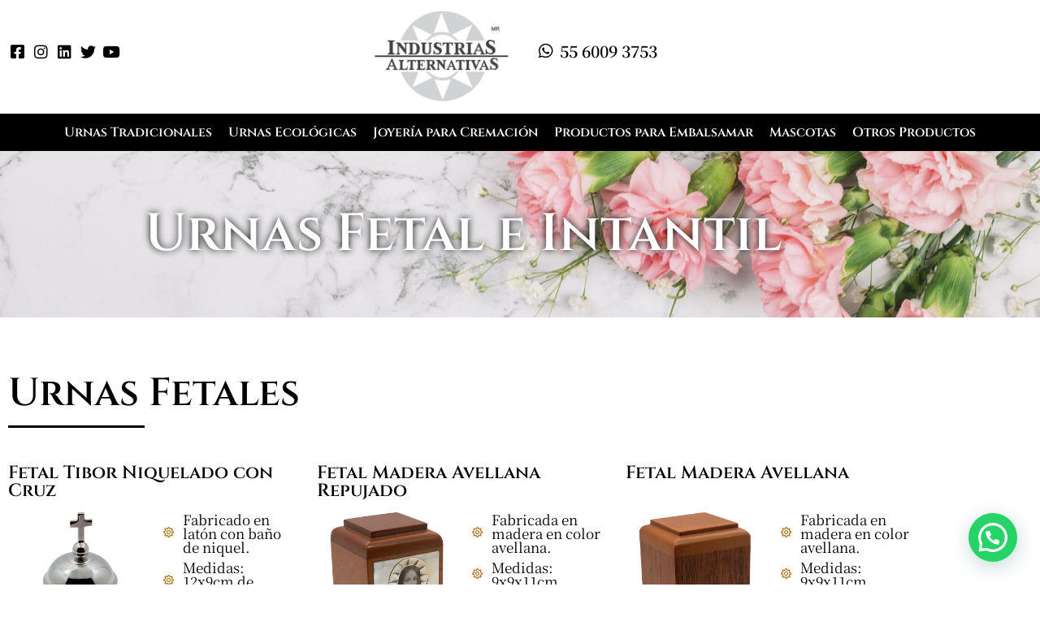

--- FILE ---
content_type: text/css
request_url: https://industriasalternativas.com/wp-content/uploads/elementor/css/post-635.css?ver=1768407214
body_size: 64641
content:
.elementor-635 .elementor-element.elementor-element-8c6fbbe:not(.elementor-motion-effects-element-type-background), .elementor-635 .elementor-element.elementor-element-8c6fbbe > .elementor-motion-effects-container > .elementor-motion-effects-layer{background-image:url("https://industriasalternativas.com/wp-content/uploads/2021/12/urnas-mármol-fondo-scaled.jpeg");background-position:center center;background-repeat:no-repeat;background-size:cover;}.elementor-635 .elementor-element.elementor-element-8c6fbbe > .elementor-background-overlay{background-color:#02010187;opacity:0.5;transition:background 0.3s, border-radius 0.3s, opacity 0.3s;}.elementor-635 .elementor-element.elementor-element-8c6fbbe{transition:background 0.3s, border 0.3s, border-radius 0.3s, box-shadow 0.3s;padding:60px 0px 60px 0px;}.elementor-widget-heading .elementor-heading-title{font-family:var( --e-global-typography-primary-font-family ), Sans-serif;font-weight:var( --e-global-typography-primary-font-weight );color:var( --e-global-color-primary );}.elementor-635 .elementor-element.elementor-element-0cfef3b{text-align:center;}.elementor-635 .elementor-element.elementor-element-0cfef3b .elementor-heading-title{font-family:"Cinzel", Sans-serif;font-size:65px;font-weight:600;text-shadow:0px 0px 10px #000000;color:#FFFFFF;}.elementor-635 .elementor-element.elementor-element-a6cc075{padding:60px 0px 0px 0px;}.elementor-635 .elementor-element.elementor-element-7965d4b .elementor-heading-title{font-family:"Cinzel", Sans-serif;font-weight:600;color:#000000;}.elementor-widget-divider{--divider-color:var( --e-global-color-secondary );}.elementor-widget-divider .elementor-divider__text{color:var( --e-global-color-secondary );font-family:var( --e-global-typography-secondary-font-family ), Sans-serif;font-weight:var( --e-global-typography-secondary-font-weight );}.elementor-widget-divider.elementor-view-stacked .elementor-icon{background-color:var( --e-global-color-secondary );}.elementor-widget-divider.elementor-view-framed .elementor-icon, .elementor-widget-divider.elementor-view-default .elementor-icon{color:var( --e-global-color-secondary );border-color:var( --e-global-color-secondary );}.elementor-widget-divider.elementor-view-framed .elementor-icon, .elementor-widget-divider.elementor-view-default .elementor-icon svg{fill:var( --e-global-color-secondary );}.elementor-635 .elementor-element.elementor-element-78645f1{--divider-border-style:solid;--divider-color:#000;--divider-border-width:2.6px;}.elementor-635 .elementor-element.elementor-element-78645f1 > .elementor-widget-container{margin:-20px 0px 0px 0px;padding:0px 0px 0px 0px;}.elementor-635 .elementor-element.elementor-element-78645f1 .elementor-divider-separator{width:15%;}.elementor-635 .elementor-element.elementor-element-78645f1 .elementor-divider{padding-block-start:15px;padding-block-end:15px;}.elementor-635 .elementor-element.elementor-element-a20a4b9{padding:10px 0px 0px 0px;}.elementor-635 .elementor-element.elementor-element-94b97d5{text-align:start;}.elementor-635 .elementor-element.elementor-element-94b97d5 .elementor-heading-title{font-family:"Cinzel", Sans-serif;font-size:22px;font-weight:600;color:#000000;}.elementor-635 .elementor-element.elementor-element-7cc6088{margin-top:-15px;margin-bottom:0px;}.elementor-widget-media-carousel .elementor-carousel-image-overlay{font-family:var( --e-global-typography-accent-font-family ), Sans-serif;font-weight:var( --e-global-typography-accent-font-weight );}.elementor-635 .elementor-element.elementor-element-2ebea17.elementor-skin-slideshow .elementor-main-swiper:not(.elementor-thumbnails-swiper){margin-bottom:0px;}.elementor-635 .elementor-element.elementor-element-2ebea17 > .elementor-widget-container{margin:0px 0px 0px -10px;}.elementor-635 .elementor-element.elementor-element-2ebea17 .elementor-main-swiper .swiper-slide{border-radius:0px;}.elementor-635 .elementor-element.elementor-element-2ebea17 .elementor-swiper-button{font-size:15px;color:#FFFFFFCC;}.elementor-635 .elementor-element.elementor-element-2ebea17 .elementor-swiper-button svg{fill:#FFFFFFCC;}.elementor-635 .elementor-element.elementor-element-2ebea17 .elementor-main-swiper:not(.elementor-thumbnails-swiper) .elementor-carousel-image{background-size:contain;}#elementor-lightbox-slideshow-2ebea17 .elementor-video-container{width:50%;}.elementor-widget-icon-list .elementor-icon-list-item:not(:last-child):after{border-color:var( --e-global-color-text );}.elementor-widget-icon-list .elementor-icon-list-icon i{color:var( --e-global-color-primary );}.elementor-widget-icon-list .elementor-icon-list-icon svg{fill:var( --e-global-color-primary );}.elementor-widget-icon-list .elementor-icon-list-item > .elementor-icon-list-text, .elementor-widget-icon-list .elementor-icon-list-item > a{font-family:var( --e-global-typography-text-font-family ), Sans-serif;font-weight:var( --e-global-typography-text-font-weight );}.elementor-widget-icon-list .elementor-icon-list-text{color:var( --e-global-color-secondary );}.elementor-635 .elementor-element.elementor-element-b6f4fc5 > .elementor-widget-container{margin:0px 0px 0px -10px;}.elementor-635 .elementor-element.elementor-element-b6f4fc5 .elementor-icon-list-items:not(.elementor-inline-items) .elementor-icon-list-item:not(:last-child){padding-block-end:calc(8px/2);}.elementor-635 .elementor-element.elementor-element-b6f4fc5 .elementor-icon-list-items:not(.elementor-inline-items) .elementor-icon-list-item:not(:first-child){margin-block-start:calc(8px/2);}.elementor-635 .elementor-element.elementor-element-b6f4fc5 .elementor-icon-list-items.elementor-inline-items .elementor-icon-list-item{margin-inline:calc(8px/2);}.elementor-635 .elementor-element.elementor-element-b6f4fc5 .elementor-icon-list-items.elementor-inline-items{margin-inline:calc(-8px/2);}.elementor-635 .elementor-element.elementor-element-b6f4fc5 .elementor-icon-list-items.elementor-inline-items .elementor-icon-list-item:after{inset-inline-end:calc(-8px/2);}.elementor-635 .elementor-element.elementor-element-b6f4fc5 .elementor-icon-list-icon i{color:#AE7B20;transition:color 0.3s;}.elementor-635 .elementor-element.elementor-element-b6f4fc5 .elementor-icon-list-icon svg{fill:#AE7B20;transition:fill 0.3s;}.elementor-635 .elementor-element.elementor-element-b6f4fc5{--e-icon-list-icon-size:14px;--e-icon-list-icon-align:right;--e-icon-list-icon-margin:0 0 0 calc(var(--e-icon-list-icon-size, 1em) * 0.25);--icon-vertical-offset:0px;}.elementor-635 .elementor-element.elementor-element-b6f4fc5 .elementor-icon-list-icon{padding-inline-end:5px;}.elementor-635 .elementor-element.elementor-element-b6f4fc5 .elementor-icon-list-item > .elementor-icon-list-text, .elementor-635 .elementor-element.elementor-element-b6f4fc5 .elementor-icon-list-item > a{font-family:"Noto Serif JP", Sans-serif;font-size:17px;font-weight:400;line-height:1em;}.elementor-635 .elementor-element.elementor-element-b6f4fc5 .elementor-icon-list-text{color:#000000;transition:color 0.3s;}.elementor-widget-button .elementor-button{background-color:var( --e-global-color-accent );font-family:var( --e-global-typography-accent-font-family ), Sans-serif;font-weight:var( --e-global-typography-accent-font-weight );}.elementor-635 .elementor-element.elementor-element-bf25077 .elementor-button{background-color:#AE7B20;font-family:"Cinzel", Sans-serif;font-weight:700;border-style:double;border-radius:2px 2px 2px 2px;padding:7px 7px 7px 7px;}.elementor-635 .elementor-element.elementor-element-bf25077 > .elementor-widget-container{margin:9px 0px 0px 0px;}.elementor-635 .elementor-element.elementor-element-b735a76{text-align:start;}.elementor-635 .elementor-element.elementor-element-b735a76 .elementor-heading-title{font-family:"Cinzel", Sans-serif;font-size:22px;font-weight:600;color:#000000;}.elementor-635 .elementor-element.elementor-element-01d4182{margin-top:-15px;margin-bottom:0px;}.elementor-635 .elementor-element.elementor-element-ca0eb59.elementor-skin-slideshow .elementor-main-swiper:not(.elementor-thumbnails-swiper){margin-bottom:0px;}.elementor-635 .elementor-element.elementor-element-ca0eb59 > .elementor-widget-container{margin:0px 0px 0px -10px;}.elementor-635 .elementor-element.elementor-element-ca0eb59 .elementor-main-swiper .swiper-slide{border-radius:0px;}.elementor-635 .elementor-element.elementor-element-ca0eb59 .elementor-swiper-button{font-size:15px;color:#FFFFFFCC;}.elementor-635 .elementor-element.elementor-element-ca0eb59 .elementor-swiper-button svg{fill:#FFFFFFCC;}.elementor-635 .elementor-element.elementor-element-ca0eb59 .elementor-main-swiper:not(.elementor-thumbnails-swiper) .elementor-carousel-image{background-size:contain;}#elementor-lightbox-slideshow-ca0eb59 .elementor-video-container{width:50%;}.elementor-635 .elementor-element.elementor-element-5de787f > .elementor-widget-container{margin:0px 0px 0px -10px;}.elementor-635 .elementor-element.elementor-element-5de787f .elementor-icon-list-items:not(.elementor-inline-items) .elementor-icon-list-item:not(:last-child){padding-block-end:calc(8px/2);}.elementor-635 .elementor-element.elementor-element-5de787f .elementor-icon-list-items:not(.elementor-inline-items) .elementor-icon-list-item:not(:first-child){margin-block-start:calc(8px/2);}.elementor-635 .elementor-element.elementor-element-5de787f .elementor-icon-list-items.elementor-inline-items .elementor-icon-list-item{margin-inline:calc(8px/2);}.elementor-635 .elementor-element.elementor-element-5de787f .elementor-icon-list-items.elementor-inline-items{margin-inline:calc(-8px/2);}.elementor-635 .elementor-element.elementor-element-5de787f .elementor-icon-list-items.elementor-inline-items .elementor-icon-list-item:after{inset-inline-end:calc(-8px/2);}.elementor-635 .elementor-element.elementor-element-5de787f .elementor-icon-list-icon i{color:#AE7B20;transition:color 0.3s;}.elementor-635 .elementor-element.elementor-element-5de787f .elementor-icon-list-icon svg{fill:#AE7B20;transition:fill 0.3s;}.elementor-635 .elementor-element.elementor-element-5de787f{--e-icon-list-icon-size:14px;--e-icon-list-icon-align:right;--e-icon-list-icon-margin:0 0 0 calc(var(--e-icon-list-icon-size, 1em) * 0.25);--icon-vertical-offset:0px;}.elementor-635 .elementor-element.elementor-element-5de787f .elementor-icon-list-icon{padding-inline-end:5px;}.elementor-635 .elementor-element.elementor-element-5de787f .elementor-icon-list-item > .elementor-icon-list-text, .elementor-635 .elementor-element.elementor-element-5de787f .elementor-icon-list-item > a{font-family:"Noto Serif JP", Sans-serif;font-size:17px;font-weight:400;line-height:1em;}.elementor-635 .elementor-element.elementor-element-5de787f .elementor-icon-list-text{color:#000000;transition:color 0.3s;}.elementor-635 .elementor-element.elementor-element-2cb48d5 .elementor-button{background-color:#AE7B20;font-family:"Cinzel", Sans-serif;font-weight:700;border-style:double;border-radius:2px 2px 2px 2px;padding:7px 7px 7px 7px;}.elementor-635 .elementor-element.elementor-element-2cb48d5 > .elementor-widget-container{margin:-8px 0px 0px 0px;}.elementor-635 .elementor-element.elementor-element-0e81bf5 > .elementor-element-populated{transition:background 0.3s, border 0.3s, border-radius 0.3s, box-shadow 0.3s;}.elementor-635 .elementor-element.elementor-element-0e81bf5 > .elementor-element-populated > .elementor-background-overlay{transition:background 0.3s, border-radius 0.3s, opacity 0.3s;}.elementor-635 .elementor-element.elementor-element-9728d65{text-align:start;}.elementor-635 .elementor-element.elementor-element-9728d65 .elementor-heading-title{font-family:"Cinzel", Sans-serif;font-size:22px;font-weight:600;color:#000000;}.elementor-635 .elementor-element.elementor-element-03b52d3{margin-top:-15px;margin-bottom:0px;}.elementor-635 .elementor-element.elementor-element-1e6a3f5.elementor-skin-slideshow .elementor-main-swiper:not(.elementor-thumbnails-swiper){margin-bottom:0px;}.elementor-635 .elementor-element.elementor-element-1e6a3f5 > .elementor-widget-container{margin:0px 0px 0px -10px;}.elementor-635 .elementor-element.elementor-element-1e6a3f5 .elementor-main-swiper .swiper-slide{border-radius:0px;}.elementor-635 .elementor-element.elementor-element-1e6a3f5 .elementor-swiper-button{font-size:15px;color:#FFFFFFCC;}.elementor-635 .elementor-element.elementor-element-1e6a3f5 .elementor-swiper-button svg{fill:#FFFFFFCC;}.elementor-635 .elementor-element.elementor-element-1e6a3f5 .elementor-main-swiper:not(.elementor-thumbnails-swiper) .elementor-carousel-image{background-size:contain;}#elementor-lightbox-slideshow-1e6a3f5 .elementor-video-container{width:50%;}.elementor-635 .elementor-element.elementor-element-6378097 > .elementor-widget-container{margin:0px 0px 0px -10px;}.elementor-635 .elementor-element.elementor-element-6378097 .elementor-icon-list-items:not(.elementor-inline-items) .elementor-icon-list-item:not(:last-child){padding-block-end:calc(8px/2);}.elementor-635 .elementor-element.elementor-element-6378097 .elementor-icon-list-items:not(.elementor-inline-items) .elementor-icon-list-item:not(:first-child){margin-block-start:calc(8px/2);}.elementor-635 .elementor-element.elementor-element-6378097 .elementor-icon-list-items.elementor-inline-items .elementor-icon-list-item{margin-inline:calc(8px/2);}.elementor-635 .elementor-element.elementor-element-6378097 .elementor-icon-list-items.elementor-inline-items{margin-inline:calc(-8px/2);}.elementor-635 .elementor-element.elementor-element-6378097 .elementor-icon-list-items.elementor-inline-items .elementor-icon-list-item:after{inset-inline-end:calc(-8px/2);}.elementor-635 .elementor-element.elementor-element-6378097 .elementor-icon-list-icon i{color:#AE7B20;transition:color 0.3s;}.elementor-635 .elementor-element.elementor-element-6378097 .elementor-icon-list-icon svg{fill:#AE7B20;transition:fill 0.3s;}.elementor-635 .elementor-element.elementor-element-6378097{--e-icon-list-icon-size:14px;--e-icon-list-icon-align:right;--e-icon-list-icon-margin:0 0 0 calc(var(--e-icon-list-icon-size, 1em) * 0.25);--icon-vertical-offset:0px;}.elementor-635 .elementor-element.elementor-element-6378097 .elementor-icon-list-icon{padding-inline-end:5px;}.elementor-635 .elementor-element.elementor-element-6378097 .elementor-icon-list-item > .elementor-icon-list-text, .elementor-635 .elementor-element.elementor-element-6378097 .elementor-icon-list-item > a{font-family:"Noto Serif JP", Sans-serif;font-size:17px;font-weight:400;line-height:1em;}.elementor-635 .elementor-element.elementor-element-6378097 .elementor-icon-list-text{color:#000000;transition:color 0.3s;}.elementor-635 .elementor-element.elementor-element-6665f38 .elementor-button{background-color:#AE7B20;font-family:"Cinzel", Sans-serif;font-weight:700;border-style:double;border-radius:2px 2px 2px 2px;padding:7px 7px 7px 7px;}.elementor-635 .elementor-element.elementor-element-6665f38 > .elementor-widget-container{margin:9px 0px 0px 0px;}.elementor-635 .elementor-element.elementor-element-0b64804{padding:015px 0px 10px 0px;}.elementor-635 .elementor-element.elementor-element-04238b7{text-align:start;}.elementor-635 .elementor-element.elementor-element-04238b7 .elementor-heading-title{font-family:"Cinzel", Sans-serif;font-size:22px;font-weight:600;color:#000000;}.elementor-635 .elementor-element.elementor-element-5dabd86{margin-top:-15px;margin-bottom:0px;}.elementor-635 .elementor-element.elementor-element-0cf1f4b.elementor-skin-slideshow .elementor-main-swiper:not(.elementor-thumbnails-swiper){margin-bottom:0px;}.elementor-635 .elementor-element.elementor-element-0cf1f4b > .elementor-widget-container{margin:0px 0px 0px -10px;}.elementor-635 .elementor-element.elementor-element-0cf1f4b .elementor-main-swiper .swiper-slide{border-radius:0px;}.elementor-635 .elementor-element.elementor-element-0cf1f4b .elementor-swiper-button{font-size:15px;color:#FFFFFFCC;}.elementor-635 .elementor-element.elementor-element-0cf1f4b .elementor-swiper-button svg{fill:#FFFFFFCC;}.elementor-635 .elementor-element.elementor-element-0cf1f4b .elementor-main-swiper:not(.elementor-thumbnails-swiper) .elementor-carousel-image{background-size:contain;}#elementor-lightbox-slideshow-0cf1f4b .elementor-video-container{width:50%;}.elementor-635 .elementor-element.elementor-element-aa091f6 > .elementor-widget-container{margin:0px 0px 0px -10px;}.elementor-635 .elementor-element.elementor-element-aa091f6 .elementor-icon-list-items:not(.elementor-inline-items) .elementor-icon-list-item:not(:last-child){padding-block-end:calc(8px/2);}.elementor-635 .elementor-element.elementor-element-aa091f6 .elementor-icon-list-items:not(.elementor-inline-items) .elementor-icon-list-item:not(:first-child){margin-block-start:calc(8px/2);}.elementor-635 .elementor-element.elementor-element-aa091f6 .elementor-icon-list-items.elementor-inline-items .elementor-icon-list-item{margin-inline:calc(8px/2);}.elementor-635 .elementor-element.elementor-element-aa091f6 .elementor-icon-list-items.elementor-inline-items{margin-inline:calc(-8px/2);}.elementor-635 .elementor-element.elementor-element-aa091f6 .elementor-icon-list-items.elementor-inline-items .elementor-icon-list-item:after{inset-inline-end:calc(-8px/2);}.elementor-635 .elementor-element.elementor-element-aa091f6 .elementor-icon-list-icon i{color:#AE7B20;transition:color 0.3s;}.elementor-635 .elementor-element.elementor-element-aa091f6 .elementor-icon-list-icon svg{fill:#AE7B20;transition:fill 0.3s;}.elementor-635 .elementor-element.elementor-element-aa091f6{--e-icon-list-icon-size:14px;--e-icon-list-icon-align:right;--e-icon-list-icon-margin:0 0 0 calc(var(--e-icon-list-icon-size, 1em) * 0.25);--icon-vertical-offset:0px;}.elementor-635 .elementor-element.elementor-element-aa091f6 .elementor-icon-list-icon{padding-inline-end:5px;}.elementor-635 .elementor-element.elementor-element-aa091f6 .elementor-icon-list-item > .elementor-icon-list-text, .elementor-635 .elementor-element.elementor-element-aa091f6 .elementor-icon-list-item > a{font-family:"Noto Serif JP", Sans-serif;font-size:17px;font-weight:400;line-height:1em;}.elementor-635 .elementor-element.elementor-element-aa091f6 .elementor-icon-list-text{color:#000000;transition:color 0.3s;}.elementor-635 .elementor-element.elementor-element-cd992b3 .elementor-button{background-color:#AE7B20;font-family:"Cinzel", Sans-serif;font-weight:700;border-style:double;border-radius:2px 2px 2px 2px;padding:7px 7px 7px 7px;}.elementor-635 .elementor-element.elementor-element-cd992b3 > .elementor-widget-container{margin:9px 0px 0px 0px;}.elementor-635 .elementor-element.elementor-element-217e5e3 > .elementor-element-populated{transition:background 0.3s, border 0.3s, border-radius 0.3s, box-shadow 0.3s;}.elementor-635 .elementor-element.elementor-element-217e5e3 > .elementor-element-populated > .elementor-background-overlay{transition:background 0.3s, border-radius 0.3s, opacity 0.3s;}.elementor-635 .elementor-element.elementor-element-c4dc0d1 > .elementor-element-populated{transition:background 0.3s, border 0.3s, border-radius 0.3s, box-shadow 0.3s;}.elementor-635 .elementor-element.elementor-element-c4dc0d1 > .elementor-element-populated > .elementor-background-overlay{transition:background 0.3s, border-radius 0.3s, opacity 0.3s;}.elementor-635 .elementor-element.elementor-element-a454b8d:not(.elementor-motion-effects-element-type-background), .elementor-635 .elementor-element.elementor-element-a454b8d > .elementor-motion-effects-container > .elementor-motion-effects-layer{background-color:#FFFBF4;}.elementor-635 .elementor-element.elementor-element-a454b8d{transition:background 0.3s, border 0.3s, border-radius 0.3s, box-shadow 0.3s;padding:50px 0px 0px 0px;}.elementor-635 .elementor-element.elementor-element-a454b8d > .elementor-background-overlay{transition:background 0.3s, border-radius 0.3s, opacity 0.3s;}.elementor-635 .elementor-element.elementor-element-83b7b75 .elementor-heading-title{font-family:"Cinzel", Sans-serif;font-weight:600;color:#000000;}.elementor-635 .elementor-element.elementor-element-0bf2700{--divider-border-style:solid;--divider-color:#000;--divider-border-width:2.6px;}.elementor-635 .elementor-element.elementor-element-0bf2700 > .elementor-widget-container{margin:-20px 0px 0px 0px;padding:0px 0px 0px 0px;}.elementor-635 .elementor-element.elementor-element-0bf2700 .elementor-divider-separator{width:15%;}.elementor-635 .elementor-element.elementor-element-0bf2700 .elementor-divider{padding-block-start:15px;padding-block-end:15px;}.elementor-635 .elementor-element.elementor-element-10b09ea:not(.elementor-motion-effects-element-type-background), .elementor-635 .elementor-element.elementor-element-10b09ea > .elementor-motion-effects-container > .elementor-motion-effects-layer{background-color:#FFFBF4;}.elementor-635 .elementor-element.elementor-element-10b09ea{transition:background 0.3s, border 0.3s, border-radius 0.3s, box-shadow 0.3s;padding:10px 0px 0px 0px;}.elementor-635 .elementor-element.elementor-element-10b09ea > .elementor-background-overlay{transition:background 0.3s, border-radius 0.3s, opacity 0.3s;}.elementor-635 .elementor-element.elementor-element-21d9c4f{text-align:start;}.elementor-635 .elementor-element.elementor-element-21d9c4f .elementor-heading-title{font-family:"Cinzel", Sans-serif;font-size:22px;font-weight:600;color:#000000;}.elementor-635 .elementor-element.elementor-element-856473d{margin-top:-15px;margin-bottom:0px;}.elementor-635 .elementor-element.elementor-element-a5338cf.elementor-skin-slideshow .elementor-main-swiper:not(.elementor-thumbnails-swiper){margin-bottom:0px;}.elementor-635 .elementor-element.elementor-element-a5338cf > .elementor-widget-container{margin:0px 0px 0px -10px;}.elementor-635 .elementor-element.elementor-element-a5338cf .elementor-main-swiper .swiper-slide{border-radius:0px;}.elementor-635 .elementor-element.elementor-element-a5338cf .elementor-swiper-button{font-size:15px;color:#FFFFFFCC;}.elementor-635 .elementor-element.elementor-element-a5338cf .elementor-swiper-button svg{fill:#FFFFFFCC;}.elementor-635 .elementor-element.elementor-element-a5338cf .elementor-main-swiper:not(.elementor-thumbnails-swiper) .elementor-carousel-image{background-size:contain;}#elementor-lightbox-slideshow-a5338cf .elementor-video-container{width:50%;}.elementor-635 .elementor-element.elementor-element-80a3aa6 > .elementor-widget-container{margin:0px 0px 0px -10px;}.elementor-635 .elementor-element.elementor-element-80a3aa6 .elementor-icon-list-items:not(.elementor-inline-items) .elementor-icon-list-item:not(:last-child){padding-block-end:calc(8px/2);}.elementor-635 .elementor-element.elementor-element-80a3aa6 .elementor-icon-list-items:not(.elementor-inline-items) .elementor-icon-list-item:not(:first-child){margin-block-start:calc(8px/2);}.elementor-635 .elementor-element.elementor-element-80a3aa6 .elementor-icon-list-items.elementor-inline-items .elementor-icon-list-item{margin-inline:calc(8px/2);}.elementor-635 .elementor-element.elementor-element-80a3aa6 .elementor-icon-list-items.elementor-inline-items{margin-inline:calc(-8px/2);}.elementor-635 .elementor-element.elementor-element-80a3aa6 .elementor-icon-list-items.elementor-inline-items .elementor-icon-list-item:after{inset-inline-end:calc(-8px/2);}.elementor-635 .elementor-element.elementor-element-80a3aa6 .elementor-icon-list-icon i{color:#AE7B20;transition:color 0.3s;}.elementor-635 .elementor-element.elementor-element-80a3aa6 .elementor-icon-list-icon svg{fill:#AE7B20;transition:fill 0.3s;}.elementor-635 .elementor-element.elementor-element-80a3aa6{--e-icon-list-icon-size:14px;--e-icon-list-icon-align:right;--e-icon-list-icon-margin:0 0 0 calc(var(--e-icon-list-icon-size, 1em) * 0.25);--icon-vertical-offset:0px;}.elementor-635 .elementor-element.elementor-element-80a3aa6 .elementor-icon-list-icon{padding-inline-end:5px;}.elementor-635 .elementor-element.elementor-element-80a3aa6 .elementor-icon-list-item > .elementor-icon-list-text, .elementor-635 .elementor-element.elementor-element-80a3aa6 .elementor-icon-list-item > a{font-family:"Noto Serif JP", Sans-serif;font-size:17px;font-weight:400;line-height:1em;}.elementor-635 .elementor-element.elementor-element-80a3aa6 .elementor-icon-list-text{color:#000000;transition:color 0.3s;}.elementor-635 .elementor-element.elementor-element-fce1f0d .elementor-button{background-color:#AE7B20;font-family:"Cinzel", Sans-serif;font-weight:700;border-style:double;border-radius:2px 2px 2px 2px;padding:7px 7px 7px 7px;}.elementor-635 .elementor-element.elementor-element-fce1f0d > .elementor-widget-container{margin:-8px 0px 0px 0px;}.elementor-635 .elementor-element.elementor-element-7a4a04e{text-align:start;}.elementor-635 .elementor-element.elementor-element-7a4a04e .elementor-heading-title{font-family:"Cinzel", Sans-serif;font-size:22px;font-weight:600;color:#000000;}.elementor-635 .elementor-element.elementor-element-abed624{margin-top:-15px;margin-bottom:0px;}.elementor-635 .elementor-element.elementor-element-adbdbd8.elementor-skin-slideshow .elementor-main-swiper:not(.elementor-thumbnails-swiper){margin-bottom:0px;}.elementor-635 .elementor-element.elementor-element-adbdbd8 > .elementor-widget-container{margin:0px 0px 0px -10px;}.elementor-635 .elementor-element.elementor-element-adbdbd8 .elementor-main-swiper .swiper-slide{border-radius:0px;}.elementor-635 .elementor-element.elementor-element-adbdbd8 .elementor-swiper-button{font-size:15px;color:#FFFFFFCC;}.elementor-635 .elementor-element.elementor-element-adbdbd8 .elementor-swiper-button svg{fill:#FFFFFFCC;}.elementor-635 .elementor-element.elementor-element-adbdbd8 .elementor-main-swiper:not(.elementor-thumbnails-swiper) .elementor-carousel-image{background-size:contain;}#elementor-lightbox-slideshow-adbdbd8 .elementor-video-container{width:50%;}.elementor-635 .elementor-element.elementor-element-9c54871 > .elementor-widget-container{margin:0px 0px 0px -10px;}.elementor-635 .elementor-element.elementor-element-9c54871 .elementor-icon-list-items:not(.elementor-inline-items) .elementor-icon-list-item:not(:last-child){padding-block-end:calc(8px/2);}.elementor-635 .elementor-element.elementor-element-9c54871 .elementor-icon-list-items:not(.elementor-inline-items) .elementor-icon-list-item:not(:first-child){margin-block-start:calc(8px/2);}.elementor-635 .elementor-element.elementor-element-9c54871 .elementor-icon-list-items.elementor-inline-items .elementor-icon-list-item{margin-inline:calc(8px/2);}.elementor-635 .elementor-element.elementor-element-9c54871 .elementor-icon-list-items.elementor-inline-items{margin-inline:calc(-8px/2);}.elementor-635 .elementor-element.elementor-element-9c54871 .elementor-icon-list-items.elementor-inline-items .elementor-icon-list-item:after{inset-inline-end:calc(-8px/2);}.elementor-635 .elementor-element.elementor-element-9c54871 .elementor-icon-list-icon i{color:#AE7B20;transition:color 0.3s;}.elementor-635 .elementor-element.elementor-element-9c54871 .elementor-icon-list-icon svg{fill:#AE7B20;transition:fill 0.3s;}.elementor-635 .elementor-element.elementor-element-9c54871{--e-icon-list-icon-size:14px;--e-icon-list-icon-align:right;--e-icon-list-icon-margin:0 0 0 calc(var(--e-icon-list-icon-size, 1em) * 0.25);--icon-vertical-offset:0px;}.elementor-635 .elementor-element.elementor-element-9c54871 .elementor-icon-list-icon{padding-inline-end:5px;}.elementor-635 .elementor-element.elementor-element-9c54871 .elementor-icon-list-item > .elementor-icon-list-text, .elementor-635 .elementor-element.elementor-element-9c54871 .elementor-icon-list-item > a{font-family:"Noto Serif JP", Sans-serif;font-size:17px;font-weight:400;line-height:1em;}.elementor-635 .elementor-element.elementor-element-9c54871 .elementor-icon-list-text{color:#000000;transition:color 0.3s;}.elementor-635 .elementor-element.elementor-element-6f23433 .elementor-button{background-color:#AE7B20;font-family:"Cinzel", Sans-serif;font-weight:700;border-style:double;border-radius:2px 2px 2px 2px;padding:7px 7px 7px 7px;}.elementor-635 .elementor-element.elementor-element-6f23433 > .elementor-widget-container{margin:-8px 0px 0px 0px;}.elementor-635 .elementor-element.elementor-element-a2cbfd6{text-align:start;}.elementor-635 .elementor-element.elementor-element-a2cbfd6 .elementor-heading-title{font-family:"Cinzel", Sans-serif;font-size:22px;font-weight:600;color:#000000;}.elementor-635 .elementor-element.elementor-element-1e0bb5d{margin-top:-15px;margin-bottom:0px;}.elementor-635 .elementor-element.elementor-element-2947c68.elementor-skin-slideshow .elementor-main-swiper:not(.elementor-thumbnails-swiper){margin-bottom:0px;}.elementor-635 .elementor-element.elementor-element-2947c68 > .elementor-widget-container{margin:0px 0px 0px -10px;}.elementor-635 .elementor-element.elementor-element-2947c68 .elementor-main-swiper .swiper-slide{border-radius:0px;}.elementor-635 .elementor-element.elementor-element-2947c68 .elementor-swiper-button{font-size:15px;color:#FFFFFFCC;}.elementor-635 .elementor-element.elementor-element-2947c68 .elementor-swiper-button svg{fill:#FFFFFFCC;}.elementor-635 .elementor-element.elementor-element-2947c68 .elementor-main-swiper:not(.elementor-thumbnails-swiper) .elementor-carousel-image{background-size:contain;}#elementor-lightbox-slideshow-2947c68 .elementor-video-container{width:50%;}.elementor-635 .elementor-element.elementor-element-b5634ff > .elementor-widget-container{margin:0px 0px 0px -10px;}.elementor-635 .elementor-element.elementor-element-b5634ff .elementor-icon-list-items:not(.elementor-inline-items) .elementor-icon-list-item:not(:last-child){padding-block-end:calc(8px/2);}.elementor-635 .elementor-element.elementor-element-b5634ff .elementor-icon-list-items:not(.elementor-inline-items) .elementor-icon-list-item:not(:first-child){margin-block-start:calc(8px/2);}.elementor-635 .elementor-element.elementor-element-b5634ff .elementor-icon-list-items.elementor-inline-items .elementor-icon-list-item{margin-inline:calc(8px/2);}.elementor-635 .elementor-element.elementor-element-b5634ff .elementor-icon-list-items.elementor-inline-items{margin-inline:calc(-8px/2);}.elementor-635 .elementor-element.elementor-element-b5634ff .elementor-icon-list-items.elementor-inline-items .elementor-icon-list-item:after{inset-inline-end:calc(-8px/2);}.elementor-635 .elementor-element.elementor-element-b5634ff .elementor-icon-list-icon i{color:#AE7B20;transition:color 0.3s;}.elementor-635 .elementor-element.elementor-element-b5634ff .elementor-icon-list-icon svg{fill:#AE7B20;transition:fill 0.3s;}.elementor-635 .elementor-element.elementor-element-b5634ff{--e-icon-list-icon-size:14px;--e-icon-list-icon-align:right;--e-icon-list-icon-margin:0 0 0 calc(var(--e-icon-list-icon-size, 1em) * 0.25);--icon-vertical-offset:0px;}.elementor-635 .elementor-element.elementor-element-b5634ff .elementor-icon-list-icon{padding-inline-end:5px;}.elementor-635 .elementor-element.elementor-element-b5634ff .elementor-icon-list-item > .elementor-icon-list-text, .elementor-635 .elementor-element.elementor-element-b5634ff .elementor-icon-list-item > a{font-family:"Noto Serif JP", Sans-serif;font-size:17px;font-weight:400;line-height:1em;}.elementor-635 .elementor-element.elementor-element-b5634ff .elementor-icon-list-text{color:#000000;transition:color 0.3s;}.elementor-635 .elementor-element.elementor-element-6ba8e57 .elementor-button{background-color:#AE7B20;font-family:"Cinzel", Sans-serif;font-weight:700;border-style:double;border-radius:2px 2px 2px 2px;padding:7px 7px 7px 7px;}.elementor-635 .elementor-element.elementor-element-6ba8e57 > .elementor-widget-container{margin:-8px 0px 0px 0px;}.elementor-635 .elementor-element.elementor-element-0ac4fe9:not(.elementor-motion-effects-element-type-background), .elementor-635 .elementor-element.elementor-element-0ac4fe9 > .elementor-motion-effects-container > .elementor-motion-effects-layer{background-color:#FFFFFF;}.elementor-635 .elementor-element.elementor-element-0ac4fe9{transition:background 0.3s, border 0.3s, border-radius 0.3s, box-shadow 0.3s;padding:015px 0px 0px 0px;}.elementor-635 .elementor-element.elementor-element-0ac4fe9 > .elementor-background-overlay{transition:background 0.3s, border-radius 0.3s, opacity 0.3s;}.elementor-635 .elementor-element.elementor-element-ae6e42c > .elementor-element-populated{transition:background 0.3s, border 0.3s, border-radius 0.3s, box-shadow 0.3s;}.elementor-635 .elementor-element.elementor-element-ae6e42c > .elementor-element-populated > .elementor-background-overlay{transition:background 0.3s, border-radius 0.3s, opacity 0.3s;}.elementor-635 .elementor-element.elementor-element-477a62e{text-align:start;}.elementor-635 .elementor-element.elementor-element-477a62e .elementor-heading-title{font-family:"Cinzel", Sans-serif;font-size:22px;font-weight:600;color:#000000;}.elementor-635 .elementor-element.elementor-element-2ea7ad8{margin-top:-15px;margin-bottom:0px;}.elementor-635 .elementor-element.elementor-element-1f06c04.elementor-skin-slideshow .elementor-main-swiper:not(.elementor-thumbnails-swiper){margin-bottom:0px;}.elementor-635 .elementor-element.elementor-element-1f06c04 > .elementor-widget-container{margin:0px 0px 0px -10px;}.elementor-635 .elementor-element.elementor-element-1f06c04 .elementor-main-swiper .swiper-slide{border-radius:0px;}.elementor-635 .elementor-element.elementor-element-1f06c04 .elementor-swiper-button{font-size:15px;color:#FFFFFFCC;}.elementor-635 .elementor-element.elementor-element-1f06c04 .elementor-swiper-button svg{fill:#FFFFFFCC;}.elementor-635 .elementor-element.elementor-element-1f06c04 .elementor-main-swiper:not(.elementor-thumbnails-swiper) .elementor-carousel-image{background-size:contain;}#elementor-lightbox-slideshow-1f06c04 .elementor-video-container{width:50%;}.elementor-635 .elementor-element.elementor-element-8a5e39f > .elementor-widget-container{margin:0px 0px 0px -10px;}.elementor-635 .elementor-element.elementor-element-8a5e39f .elementor-icon-list-items:not(.elementor-inline-items) .elementor-icon-list-item:not(:last-child){padding-block-end:calc(8px/2);}.elementor-635 .elementor-element.elementor-element-8a5e39f .elementor-icon-list-items:not(.elementor-inline-items) .elementor-icon-list-item:not(:first-child){margin-block-start:calc(8px/2);}.elementor-635 .elementor-element.elementor-element-8a5e39f .elementor-icon-list-items.elementor-inline-items .elementor-icon-list-item{margin-inline:calc(8px/2);}.elementor-635 .elementor-element.elementor-element-8a5e39f .elementor-icon-list-items.elementor-inline-items{margin-inline:calc(-8px/2);}.elementor-635 .elementor-element.elementor-element-8a5e39f .elementor-icon-list-items.elementor-inline-items .elementor-icon-list-item:after{inset-inline-end:calc(-8px/2);}.elementor-635 .elementor-element.elementor-element-8a5e39f .elementor-icon-list-icon i{color:#AE7B20;transition:color 0.3s;}.elementor-635 .elementor-element.elementor-element-8a5e39f .elementor-icon-list-icon svg{fill:#AE7B20;transition:fill 0.3s;}.elementor-635 .elementor-element.elementor-element-8a5e39f{--e-icon-list-icon-size:14px;--e-icon-list-icon-align:right;--e-icon-list-icon-margin:0 0 0 calc(var(--e-icon-list-icon-size, 1em) * 0.25);--icon-vertical-offset:0px;}.elementor-635 .elementor-element.elementor-element-8a5e39f .elementor-icon-list-icon{padding-inline-end:5px;}.elementor-635 .elementor-element.elementor-element-8a5e39f .elementor-icon-list-item > .elementor-icon-list-text, .elementor-635 .elementor-element.elementor-element-8a5e39f .elementor-icon-list-item > a{font-family:"Noto Serif JP", Sans-serif;font-size:17px;font-weight:400;line-height:1em;}.elementor-635 .elementor-element.elementor-element-8a5e39f .elementor-icon-list-text{color:#000000;transition:color 0.3s;}.elementor-635 .elementor-element.elementor-element-a0b23c8 .elementor-button{background-color:#AE7B20;font-family:"Cinzel", Sans-serif;font-weight:700;border-style:double;border-radius:2px 2px 2px 2px;padding:7px 7px 7px 7px;}.elementor-635 .elementor-element.elementor-element-a0b23c8 > .elementor-widget-container{margin:27px 0px 0px 0px;}.elementor-635 .elementor-element.elementor-element-f010576{text-align:start;}.elementor-635 .elementor-element.elementor-element-f010576 .elementor-heading-title{font-family:"Cinzel", Sans-serif;font-size:22px;font-weight:600;color:#000000;}.elementor-635 .elementor-element.elementor-element-db39757{margin-top:-15px;margin-bottom:0px;}.elementor-635 .elementor-element.elementor-element-845812f.elementor-skin-slideshow .elementor-main-swiper:not(.elementor-thumbnails-swiper){margin-bottom:0px;}.elementor-635 .elementor-element.elementor-element-845812f > .elementor-widget-container{margin:0px 0px 0px -10px;}.elementor-635 .elementor-element.elementor-element-845812f .elementor-main-swiper .swiper-slide{border-radius:0px;}.elementor-635 .elementor-element.elementor-element-845812f .elementor-swiper-button{font-size:15px;color:#FFFFFFCC;}.elementor-635 .elementor-element.elementor-element-845812f .elementor-swiper-button svg{fill:#FFFFFFCC;}.elementor-635 .elementor-element.elementor-element-845812f .elementor-main-swiper:not(.elementor-thumbnails-swiper) .elementor-carousel-image{background-size:contain;}#elementor-lightbox-slideshow-845812f .elementor-video-container{width:50%;}.elementor-635 .elementor-element.elementor-element-b696a1f > .elementor-widget-container{margin:0px 0px 0px -10px;}.elementor-635 .elementor-element.elementor-element-b696a1f .elementor-icon-list-items:not(.elementor-inline-items) .elementor-icon-list-item:not(:last-child){padding-block-end:calc(8px/2);}.elementor-635 .elementor-element.elementor-element-b696a1f .elementor-icon-list-items:not(.elementor-inline-items) .elementor-icon-list-item:not(:first-child){margin-block-start:calc(8px/2);}.elementor-635 .elementor-element.elementor-element-b696a1f .elementor-icon-list-items.elementor-inline-items .elementor-icon-list-item{margin-inline:calc(8px/2);}.elementor-635 .elementor-element.elementor-element-b696a1f .elementor-icon-list-items.elementor-inline-items{margin-inline:calc(-8px/2);}.elementor-635 .elementor-element.elementor-element-b696a1f .elementor-icon-list-items.elementor-inline-items .elementor-icon-list-item:after{inset-inline-end:calc(-8px/2);}.elementor-635 .elementor-element.elementor-element-b696a1f .elementor-icon-list-icon i{color:#AE7B20;transition:color 0.3s;}.elementor-635 .elementor-element.elementor-element-b696a1f .elementor-icon-list-icon svg{fill:#AE7B20;transition:fill 0.3s;}.elementor-635 .elementor-element.elementor-element-b696a1f{--e-icon-list-icon-size:14px;--e-icon-list-icon-align:right;--e-icon-list-icon-margin:0 0 0 calc(var(--e-icon-list-icon-size, 1em) * 0.25);--icon-vertical-offset:0px;}.elementor-635 .elementor-element.elementor-element-b696a1f .elementor-icon-list-icon{padding-inline-end:5px;}.elementor-635 .elementor-element.elementor-element-b696a1f .elementor-icon-list-item > .elementor-icon-list-text, .elementor-635 .elementor-element.elementor-element-b696a1f .elementor-icon-list-item > a{font-family:"Noto Serif JP", Sans-serif;font-size:17px;font-weight:400;line-height:1em;}.elementor-635 .elementor-element.elementor-element-b696a1f .elementor-icon-list-text{color:#000000;transition:color 0.3s;}.elementor-635 .elementor-element.elementor-element-2da41ea .elementor-button{background-color:#AE7B20;font-family:"Cinzel", Sans-serif;font-weight:700;border-style:double;border-radius:2px 2px 2px 2px;padding:7px 7px 7px 7px;}.elementor-635 .elementor-element.elementor-element-2da41ea > .elementor-widget-container{margin:27px 0px 0px 0px;}.elementor-635 .elementor-element.elementor-element-cbbae2e{text-align:start;}.elementor-635 .elementor-element.elementor-element-cbbae2e .elementor-heading-title{font-family:"Cinzel", Sans-serif;font-size:22px;font-weight:600;color:#000000;}.elementor-635 .elementor-element.elementor-element-f89f81c{margin-top:-15px;margin-bottom:0px;}.elementor-635 .elementor-element.elementor-element-5ba1968.elementor-skin-slideshow .elementor-main-swiper:not(.elementor-thumbnails-swiper){margin-bottom:0px;}.elementor-635 .elementor-element.elementor-element-5ba1968 > .elementor-widget-container{margin:0px 0px 0px -10px;}.elementor-635 .elementor-element.elementor-element-5ba1968 .elementor-main-swiper .swiper-slide{border-radius:0px;}.elementor-635 .elementor-element.elementor-element-5ba1968 .elementor-swiper-button{font-size:15px;color:#FFFFFFCC;}.elementor-635 .elementor-element.elementor-element-5ba1968 .elementor-swiper-button svg{fill:#FFFFFFCC;}.elementor-635 .elementor-element.elementor-element-5ba1968 .elementor-main-swiper:not(.elementor-thumbnails-swiper) .elementor-carousel-image{background-size:contain;}#elementor-lightbox-slideshow-5ba1968 .elementor-video-container{width:50%;}.elementor-635 .elementor-element.elementor-element-630ebc4 > .elementor-widget-container{margin:0px 0px 0px -10px;}.elementor-635 .elementor-element.elementor-element-630ebc4 .elementor-icon-list-items:not(.elementor-inline-items) .elementor-icon-list-item:not(:last-child){padding-block-end:calc(8px/2);}.elementor-635 .elementor-element.elementor-element-630ebc4 .elementor-icon-list-items:not(.elementor-inline-items) .elementor-icon-list-item:not(:first-child){margin-block-start:calc(8px/2);}.elementor-635 .elementor-element.elementor-element-630ebc4 .elementor-icon-list-items.elementor-inline-items .elementor-icon-list-item{margin-inline:calc(8px/2);}.elementor-635 .elementor-element.elementor-element-630ebc4 .elementor-icon-list-items.elementor-inline-items{margin-inline:calc(-8px/2);}.elementor-635 .elementor-element.elementor-element-630ebc4 .elementor-icon-list-items.elementor-inline-items .elementor-icon-list-item:after{inset-inline-end:calc(-8px/2);}.elementor-635 .elementor-element.elementor-element-630ebc4 .elementor-icon-list-icon i{color:#AE7B20;transition:color 0.3s;}.elementor-635 .elementor-element.elementor-element-630ebc4 .elementor-icon-list-icon svg{fill:#AE7B20;transition:fill 0.3s;}.elementor-635 .elementor-element.elementor-element-630ebc4{--e-icon-list-icon-size:14px;--e-icon-list-icon-align:right;--e-icon-list-icon-margin:0 0 0 calc(var(--e-icon-list-icon-size, 1em) * 0.25);--icon-vertical-offset:0px;}.elementor-635 .elementor-element.elementor-element-630ebc4 .elementor-icon-list-icon{padding-inline-end:5px;}.elementor-635 .elementor-element.elementor-element-630ebc4 .elementor-icon-list-item > .elementor-icon-list-text, .elementor-635 .elementor-element.elementor-element-630ebc4 .elementor-icon-list-item > a{font-family:"Noto Serif JP", Sans-serif;font-size:17px;font-weight:400;line-height:1em;}.elementor-635 .elementor-element.elementor-element-630ebc4 .elementor-icon-list-text{color:#000000;transition:color 0.3s;}.elementor-635 .elementor-element.elementor-element-f26a2f1 .elementor-button{background-color:#AE7B20;font-family:"Cinzel", Sans-serif;font-weight:700;border-style:double;border-radius:2px 2px 2px 2px;padding:7px 7px 7px 7px;}.elementor-635 .elementor-element.elementor-element-f26a2f1 > .elementor-widget-container{margin:-7px 0px 0px 0px;}.elementor-635 .elementor-element.elementor-element-6007a80:not(.elementor-motion-effects-element-type-background), .elementor-635 .elementor-element.elementor-element-6007a80 > .elementor-motion-effects-container > .elementor-motion-effects-layer{background-color:#FFFBF4;}.elementor-635 .elementor-element.elementor-element-6007a80{transition:background 0.3s, border 0.3s, border-radius 0.3s, box-shadow 0.3s;padding:015px 0px 60px 0px;}.elementor-635 .elementor-element.elementor-element-6007a80 > .elementor-background-overlay{transition:background 0.3s, border-radius 0.3s, opacity 0.3s;}.elementor-635 .elementor-element.elementor-element-56d2d0b{text-align:start;}.elementor-635 .elementor-element.elementor-element-56d2d0b .elementor-heading-title{font-family:"Cinzel", Sans-serif;font-size:22px;font-weight:600;color:#000000;}.elementor-635 .elementor-element.elementor-element-9337dec{margin-top:-15px;margin-bottom:0px;}.elementor-635 .elementor-element.elementor-element-503def4.elementor-skin-slideshow .elementor-main-swiper:not(.elementor-thumbnails-swiper){margin-bottom:0px;}.elementor-635 .elementor-element.elementor-element-503def4 > .elementor-widget-container{margin:0px 0px 0px -10px;}.elementor-635 .elementor-element.elementor-element-503def4 .elementor-main-swiper .swiper-slide{border-radius:0px;}.elementor-635 .elementor-element.elementor-element-503def4 .elementor-swiper-button{font-size:15px;color:#FFFFFFCC;}.elementor-635 .elementor-element.elementor-element-503def4 .elementor-swiper-button svg{fill:#FFFFFFCC;}.elementor-635 .elementor-element.elementor-element-503def4 .elementor-main-swiper:not(.elementor-thumbnails-swiper) .elementor-carousel-image{background-size:contain;}#elementor-lightbox-slideshow-503def4 .elementor-video-container{width:50%;}.elementor-635 .elementor-element.elementor-element-fe000f8 > .elementor-widget-container{margin:0px 0px 0px -10px;}.elementor-635 .elementor-element.elementor-element-fe000f8 .elementor-icon-list-items:not(.elementor-inline-items) .elementor-icon-list-item:not(:last-child){padding-block-end:calc(8px/2);}.elementor-635 .elementor-element.elementor-element-fe000f8 .elementor-icon-list-items:not(.elementor-inline-items) .elementor-icon-list-item:not(:first-child){margin-block-start:calc(8px/2);}.elementor-635 .elementor-element.elementor-element-fe000f8 .elementor-icon-list-items.elementor-inline-items .elementor-icon-list-item{margin-inline:calc(8px/2);}.elementor-635 .elementor-element.elementor-element-fe000f8 .elementor-icon-list-items.elementor-inline-items{margin-inline:calc(-8px/2);}.elementor-635 .elementor-element.elementor-element-fe000f8 .elementor-icon-list-items.elementor-inline-items .elementor-icon-list-item:after{inset-inline-end:calc(-8px/2);}.elementor-635 .elementor-element.elementor-element-fe000f8 .elementor-icon-list-icon i{color:#AE7B20;transition:color 0.3s;}.elementor-635 .elementor-element.elementor-element-fe000f8 .elementor-icon-list-icon svg{fill:#AE7B20;transition:fill 0.3s;}.elementor-635 .elementor-element.elementor-element-fe000f8{--e-icon-list-icon-size:14px;--e-icon-list-icon-align:right;--e-icon-list-icon-margin:0 0 0 calc(var(--e-icon-list-icon-size, 1em) * 0.25);--icon-vertical-offset:0px;}.elementor-635 .elementor-element.elementor-element-fe000f8 .elementor-icon-list-icon{padding-inline-end:5px;}.elementor-635 .elementor-element.elementor-element-fe000f8 .elementor-icon-list-item > .elementor-icon-list-text, .elementor-635 .elementor-element.elementor-element-fe000f8 .elementor-icon-list-item > a{font-family:"Noto Serif JP", Sans-serif;font-size:17px;font-weight:400;line-height:1em;}.elementor-635 .elementor-element.elementor-element-fe000f8 .elementor-icon-list-text{color:#000000;transition:color 0.3s;}.elementor-635 .elementor-element.elementor-element-85e8bc2 .elementor-button{background-color:#AE7B20;font-family:"Cinzel", Sans-serif;font-weight:700;border-style:double;border-radius:2px 2px 2px 2px;padding:7px 7px 7px 7px;}.elementor-635 .elementor-element.elementor-element-85e8bc2 > .elementor-widget-container{margin:-7px 0px 0px 0px;}.elementor-635 .elementor-element.elementor-element-ae0e2da{text-align:start;}.elementor-635 .elementor-element.elementor-element-ae0e2da .elementor-heading-title{font-family:"Cinzel", Sans-serif;font-size:22px;font-weight:600;color:#000000;}.elementor-635 .elementor-element.elementor-element-d5d492a{margin-top:-15px;margin-bottom:0px;}.elementor-635 .elementor-element.elementor-element-dca6d10.elementor-skin-slideshow .elementor-main-swiper:not(.elementor-thumbnails-swiper){margin-bottom:0px;}.elementor-635 .elementor-element.elementor-element-dca6d10 > .elementor-widget-container{margin:0px 0px 0px -10px;}.elementor-635 .elementor-element.elementor-element-dca6d10 .elementor-main-swiper .swiper-slide{border-radius:0px;}.elementor-635 .elementor-element.elementor-element-dca6d10 .elementor-swiper-button{font-size:15px;color:#FFFFFFCC;}.elementor-635 .elementor-element.elementor-element-dca6d10 .elementor-swiper-button svg{fill:#FFFFFFCC;}.elementor-635 .elementor-element.elementor-element-dca6d10 .elementor-main-swiper:not(.elementor-thumbnails-swiper) .elementor-carousel-image{background-size:contain;}#elementor-lightbox-slideshow-dca6d10 .elementor-video-container{width:50%;}.elementor-635 .elementor-element.elementor-element-4e9af42 > .elementor-widget-container{margin:0px 0px 0px -10px;}.elementor-635 .elementor-element.elementor-element-4e9af42 .elementor-icon-list-items:not(.elementor-inline-items) .elementor-icon-list-item:not(:last-child){padding-block-end:calc(8px/2);}.elementor-635 .elementor-element.elementor-element-4e9af42 .elementor-icon-list-items:not(.elementor-inline-items) .elementor-icon-list-item:not(:first-child){margin-block-start:calc(8px/2);}.elementor-635 .elementor-element.elementor-element-4e9af42 .elementor-icon-list-items.elementor-inline-items .elementor-icon-list-item{margin-inline:calc(8px/2);}.elementor-635 .elementor-element.elementor-element-4e9af42 .elementor-icon-list-items.elementor-inline-items{margin-inline:calc(-8px/2);}.elementor-635 .elementor-element.elementor-element-4e9af42 .elementor-icon-list-items.elementor-inline-items .elementor-icon-list-item:after{inset-inline-end:calc(-8px/2);}.elementor-635 .elementor-element.elementor-element-4e9af42 .elementor-icon-list-icon i{color:#AE7B20;transition:color 0.3s;}.elementor-635 .elementor-element.elementor-element-4e9af42 .elementor-icon-list-icon svg{fill:#AE7B20;transition:fill 0.3s;}.elementor-635 .elementor-element.elementor-element-4e9af42{--e-icon-list-icon-size:14px;--e-icon-list-icon-align:right;--e-icon-list-icon-margin:0 0 0 calc(var(--e-icon-list-icon-size, 1em) * 0.25);--icon-vertical-offset:0px;}.elementor-635 .elementor-element.elementor-element-4e9af42 .elementor-icon-list-icon{padding-inline-end:5px;}.elementor-635 .elementor-element.elementor-element-4e9af42 .elementor-icon-list-item > .elementor-icon-list-text, .elementor-635 .elementor-element.elementor-element-4e9af42 .elementor-icon-list-item > a{font-family:"Noto Serif JP", Sans-serif;font-size:17px;font-weight:400;line-height:1em;}.elementor-635 .elementor-element.elementor-element-4e9af42 .elementor-icon-list-text{color:#000000;transition:color 0.3s;}.elementor-635 .elementor-element.elementor-element-14cfb3b .elementor-button{background-color:#AE7B20;font-family:"Cinzel", Sans-serif;font-weight:700;border-style:double;border-radius:2px 2px 2px 2px;padding:7px 7px 7px 7px;}.elementor-635 .elementor-element.elementor-element-14cfb3b > .elementor-widget-container{margin:-7px 0px 0px 0px;}@media(max-width:1024px){.elementor-635 .elementor-element.elementor-element-2ebea17.elementor-skin-slideshow .elementor-main-swiper:not(.elementor-thumbnails-swiper){margin-bottom:10px;}.elementor-635 .elementor-element.elementor-element-ca0eb59.elementor-skin-slideshow .elementor-main-swiper:not(.elementor-thumbnails-swiper){margin-bottom:10px;}.elementor-635 .elementor-element.elementor-element-1e6a3f5.elementor-skin-slideshow .elementor-main-swiper:not(.elementor-thumbnails-swiper){margin-bottom:10px;}.elementor-635 .elementor-element.elementor-element-0cf1f4b.elementor-skin-slideshow .elementor-main-swiper:not(.elementor-thumbnails-swiper){margin-bottom:10px;}.elementor-635 .elementor-element.elementor-element-a5338cf.elementor-skin-slideshow .elementor-main-swiper:not(.elementor-thumbnails-swiper){margin-bottom:10px;}.elementor-635 .elementor-element.elementor-element-adbdbd8.elementor-skin-slideshow .elementor-main-swiper:not(.elementor-thumbnails-swiper){margin-bottom:10px;}.elementor-635 .elementor-element.elementor-element-2947c68.elementor-skin-slideshow .elementor-main-swiper:not(.elementor-thumbnails-swiper){margin-bottom:10px;}.elementor-635 .elementor-element.elementor-element-1f06c04.elementor-skin-slideshow .elementor-main-swiper:not(.elementor-thumbnails-swiper){margin-bottom:10px;}.elementor-635 .elementor-element.elementor-element-845812f.elementor-skin-slideshow .elementor-main-swiper:not(.elementor-thumbnails-swiper){margin-bottom:10px;}.elementor-635 .elementor-element.elementor-element-5ba1968.elementor-skin-slideshow .elementor-main-swiper:not(.elementor-thumbnails-swiper){margin-bottom:10px;}.elementor-635 .elementor-element.elementor-element-503def4.elementor-skin-slideshow .elementor-main-swiper:not(.elementor-thumbnails-swiper){margin-bottom:10px;}.elementor-635 .elementor-element.elementor-element-dca6d10.elementor-skin-slideshow .elementor-main-swiper:not(.elementor-thumbnails-swiper){margin-bottom:10px;}}@media(max-width:767px){.elementor-635 .elementor-element.elementor-element-0cfef3b .elementor-heading-title{font-size:46px;}.elementor-635 .elementor-element.elementor-element-a6cc075{padding:40px 0px 0px 0px;}.elementor-635 .elementor-element.elementor-element-7965d4b .elementor-heading-title{font-size:40px;}.elementor-635 .elementor-element.elementor-element-a20a4b9{padding:0px 0px 0px 0px;}.elementor-635 .elementor-element.elementor-element-94b97d5 .elementor-heading-title{font-size:25px;}.elementor-635 .elementor-element.elementor-element-7cc6088{padding:0px 0px 20px 0px;}.elementor-635 .elementor-element.elementor-element-2ebea17.elementor-skin-slideshow .elementor-main-swiper:not(.elementor-thumbnails-swiper){margin-bottom:10px;}.elementor-635 .elementor-element.elementor-element-b53f76e > .elementor-element-populated{margin:-5px 0px 0px 0px;--e-column-margin-right:0px;--e-column-margin-left:0px;}.elementor-635 .elementor-element.elementor-element-b6f4fc5{--e-icon-list-icon-size:18px;}.elementor-635 .elementor-element.elementor-element-b6f4fc5 .elementor-icon-list-item > .elementor-icon-list-text, .elementor-635 .elementor-element.elementor-element-b6f4fc5 .elementor-icon-list-item > a{font-size:18px;}.elementor-635 .elementor-element.elementor-element-bf25077 > .elementor-widget-container{margin:0px 0px 0px 0px;}.elementor-635 .elementor-element.elementor-element-bf25077 .elementor-button{font-size:18px;}.elementor-635 .elementor-element.elementor-element-b735a76 .elementor-heading-title{font-size:25px;}.elementor-635 .elementor-element.elementor-element-01d4182{padding:0px 0px 20px 0px;}.elementor-635 .elementor-element.elementor-element-ca0eb59.elementor-skin-slideshow .elementor-main-swiper:not(.elementor-thumbnails-swiper){margin-bottom:10px;}.elementor-635 .elementor-element.elementor-element-5de787f{--e-icon-list-icon-size:18px;}.elementor-635 .elementor-element.elementor-element-5de787f .elementor-icon-list-item > .elementor-icon-list-text, .elementor-635 .elementor-element.elementor-element-5de787f .elementor-icon-list-item > a{font-size:18px;}.elementor-635 .elementor-element.elementor-element-2cb48d5 .elementor-button{font-size:18px;}.elementor-635 .elementor-element.elementor-element-9728d65 .elementor-heading-title{font-size:25px;}.elementor-635 .elementor-element.elementor-element-1e6a3f5.elementor-skin-slideshow .elementor-main-swiper:not(.elementor-thumbnails-swiper){margin-bottom:10px;}.elementor-635 .elementor-element.elementor-element-6378097{--e-icon-list-icon-size:18px;}.elementor-635 .elementor-element.elementor-element-6378097 .elementor-icon-list-item > .elementor-icon-list-text, .elementor-635 .elementor-element.elementor-element-6378097 .elementor-icon-list-item > a{font-size:18px;}.elementor-635 .elementor-element.elementor-element-6665f38 > .elementor-widget-container{margin:0px 0px 0px 0px;}.elementor-635 .elementor-element.elementor-element-6665f38 .elementor-button{font-size:18px;}.elementor-635 .elementor-element.elementor-element-04238b7 .elementor-heading-title{font-size:25px;}.elementor-635 .elementor-element.elementor-element-0cf1f4b.elementor-skin-slideshow .elementor-main-swiper:not(.elementor-thumbnails-swiper){margin-bottom:10px;}.elementor-635 .elementor-element.elementor-element-aa091f6{--e-icon-list-icon-size:18px;}.elementor-635 .elementor-element.elementor-element-aa091f6 .elementor-icon-list-item > .elementor-icon-list-text, .elementor-635 .elementor-element.elementor-element-aa091f6 .elementor-icon-list-item > a{font-size:18px;}.elementor-635 .elementor-element.elementor-element-cd992b3 > .elementor-widget-container{margin:0px 0px 0px 0px;}.elementor-635 .elementor-element.elementor-element-cd992b3 .elementor-button{font-size:18px;}.elementor-635 .elementor-element.elementor-element-83b7b75 .elementor-heading-title{font-size:40px;}.elementor-635 .elementor-element.elementor-element-21d9c4f .elementor-heading-title{font-size:25px;}.elementor-635 .elementor-element.elementor-element-856473d{padding:0px 0px 20px 0px;}.elementor-635 .elementor-element.elementor-element-a5338cf.elementor-skin-slideshow .elementor-main-swiper:not(.elementor-thumbnails-swiper){margin-bottom:10px;}.elementor-635 .elementor-element.elementor-element-80a3aa6{--e-icon-list-icon-size:18px;}.elementor-635 .elementor-element.elementor-element-80a3aa6 .elementor-icon-list-item > .elementor-icon-list-text, .elementor-635 .elementor-element.elementor-element-80a3aa6 .elementor-icon-list-item > a{font-size:18px;}.elementor-635 .elementor-element.elementor-element-fce1f0d > .elementor-widget-container{margin:0px 0px 0px 0px;}.elementor-635 .elementor-element.elementor-element-fce1f0d .elementor-button{font-size:18px;}.elementor-635 .elementor-element.elementor-element-7a4a04e .elementor-heading-title{font-size:25px;}.elementor-635 .elementor-element.elementor-element-abed624{padding:0px 0px 20px 0px;}.elementor-635 .elementor-element.elementor-element-adbdbd8.elementor-skin-slideshow .elementor-main-swiper:not(.elementor-thumbnails-swiper){margin-bottom:10px;}.elementor-635 .elementor-element.elementor-element-9c54871{--e-icon-list-icon-size:18px;}.elementor-635 .elementor-element.elementor-element-9c54871 .elementor-icon-list-item > .elementor-icon-list-text, .elementor-635 .elementor-element.elementor-element-9c54871 .elementor-icon-list-item > a{font-size:18px;}.elementor-635 .elementor-element.elementor-element-6f23433 > .elementor-widget-container{margin:0px 0px 0px 0px;}.elementor-635 .elementor-element.elementor-element-6f23433 .elementor-button{font-size:18px;}.elementor-635 .elementor-element.elementor-element-a2cbfd6 .elementor-heading-title{font-size:25px;}.elementor-635 .elementor-element.elementor-element-1e0bb5d{padding:0px 0px 20px 0px;}.elementor-635 .elementor-element.elementor-element-2947c68.elementor-skin-slideshow .elementor-main-swiper:not(.elementor-thumbnails-swiper){margin-bottom:10px;}.elementor-635 .elementor-element.elementor-element-b5634ff{--e-icon-list-icon-size:18px;}.elementor-635 .elementor-element.elementor-element-b5634ff .elementor-icon-list-item > .elementor-icon-list-text, .elementor-635 .elementor-element.elementor-element-b5634ff .elementor-icon-list-item > a{font-size:18px;}.elementor-635 .elementor-element.elementor-element-6ba8e57 > .elementor-widget-container{margin:0px 0px 0px 0px;}.elementor-635 .elementor-element.elementor-element-6ba8e57 .elementor-button{font-size:18px;}.elementor-635 .elementor-element.elementor-element-477a62e .elementor-heading-title{font-size:25px;}.elementor-635 .elementor-element.elementor-element-2ea7ad8{padding:0px 0px 20px 0px;}.elementor-635 .elementor-element.elementor-element-1f06c04.elementor-skin-slideshow .elementor-main-swiper:not(.elementor-thumbnails-swiper){margin-bottom:10px;}.elementor-635 .elementor-element.elementor-element-8a5e39f{--e-icon-list-icon-size:18px;}.elementor-635 .elementor-element.elementor-element-8a5e39f .elementor-icon-list-item > .elementor-icon-list-text, .elementor-635 .elementor-element.elementor-element-8a5e39f .elementor-icon-list-item > a{font-size:18px;}.elementor-635 .elementor-element.elementor-element-a0b23c8 > .elementor-widget-container{margin:0px 0px 0px 0px;}.elementor-635 .elementor-element.elementor-element-a0b23c8 .elementor-button{font-size:18px;}.elementor-635 .elementor-element.elementor-element-f010576 .elementor-heading-title{font-size:25px;}.elementor-635 .elementor-element.elementor-element-db39757{padding:0px 0px 20px 0px;}.elementor-635 .elementor-element.elementor-element-845812f.elementor-skin-slideshow .elementor-main-swiper:not(.elementor-thumbnails-swiper){margin-bottom:10px;}.elementor-635 .elementor-element.elementor-element-b696a1f{--e-icon-list-icon-size:18px;}.elementor-635 .elementor-element.elementor-element-b696a1f .elementor-icon-list-item > .elementor-icon-list-text, .elementor-635 .elementor-element.elementor-element-b696a1f .elementor-icon-list-item > a{font-size:18px;}.elementor-635 .elementor-element.elementor-element-2da41ea > .elementor-widget-container{margin:0px 0px 0px 0px;}.elementor-635 .elementor-element.elementor-element-2da41ea .elementor-button{font-size:18px;}.elementor-635 .elementor-element.elementor-element-cbbae2e .elementor-heading-title{font-size:25px;}.elementor-635 .elementor-element.elementor-element-5ba1968.elementor-skin-slideshow .elementor-main-swiper:not(.elementor-thumbnails-swiper){margin-bottom:10px;}.elementor-635 .elementor-element.elementor-element-630ebc4{--e-icon-list-icon-size:18px;}.elementor-635 .elementor-element.elementor-element-630ebc4 .elementor-icon-list-item > .elementor-icon-list-text, .elementor-635 .elementor-element.elementor-element-630ebc4 .elementor-icon-list-item > a{font-size:18px;}.elementor-635 .elementor-element.elementor-element-f26a2f1 > .elementor-widget-container{margin:0px 0px 0px 0px;}.elementor-635 .elementor-element.elementor-element-f26a2f1 .elementor-button{font-size:18px;}.elementor-635 .elementor-element.elementor-element-56d2d0b .elementor-heading-title{font-size:25px;}.elementor-635 .elementor-element.elementor-element-503def4.elementor-skin-slideshow .elementor-main-swiper:not(.elementor-thumbnails-swiper){margin-bottom:10px;}.elementor-635 .elementor-element.elementor-element-fe000f8{--e-icon-list-icon-size:18px;}.elementor-635 .elementor-element.elementor-element-fe000f8 .elementor-icon-list-item > .elementor-icon-list-text, .elementor-635 .elementor-element.elementor-element-fe000f8 .elementor-icon-list-item > a{font-size:18px;}.elementor-635 .elementor-element.elementor-element-85e8bc2 > .elementor-widget-container{margin:0px 0px 0px 0px;}.elementor-635 .elementor-element.elementor-element-85e8bc2 .elementor-button{font-size:18px;}.elementor-635 .elementor-element.elementor-element-ae0e2da .elementor-heading-title{font-size:25px;}.elementor-635 .elementor-element.elementor-element-dca6d10.elementor-skin-slideshow .elementor-main-swiper:not(.elementor-thumbnails-swiper){margin-bottom:10px;}.elementor-635 .elementor-element.elementor-element-4e9af42{--e-icon-list-icon-size:18px;}.elementor-635 .elementor-element.elementor-element-4e9af42 .elementor-icon-list-item > .elementor-icon-list-text, .elementor-635 .elementor-element.elementor-element-4e9af42 .elementor-icon-list-item > a{font-size:18px;}.elementor-635 .elementor-element.elementor-element-14cfb3b > .elementor-widget-container{margin:0px 0px 0px 0px;}.elementor-635 .elementor-element.elementor-element-14cfb3b .elementor-button{font-size:18px;}}@media(min-width:768px){.elementor-635 .elementor-element.elementor-element-eeb45c0{width:52.123%;}.elementor-635 .elementor-element.elementor-element-b53f76e{width:47.728%;}.elementor-635 .elementor-element.elementor-element-2cfcde0{width:52.123%;}.elementor-635 .elementor-element.elementor-element-e2bfeb9{width:47.728%;}.elementor-635 .elementor-element.elementor-element-b7fd7a4{width:52.123%;}.elementor-635 .elementor-element.elementor-element-c7c918d{width:47.728%;}.elementor-635 .elementor-element.elementor-element-5bfb8bf{width:48.171%;}.elementor-635 .elementor-element.elementor-element-17fe6dd{width:51.68%;}.elementor-635 .elementor-element.elementor-element-c7ee662{width:48.318%;}.elementor-635 .elementor-element.elementor-element-6b04da8{width:51.68%;}.elementor-635 .elementor-element.elementor-element-73913d9{width:48.318%;}.elementor-635 .elementor-element.elementor-element-63b3207{width:51.68%;}.elementor-635 .elementor-element.elementor-element-142ffaf{width:48.171%;}.elementor-635 .elementor-element.elementor-element-6b36a4c{width:51.68%;}.elementor-635 .elementor-element.elementor-element-26f8a1d{width:48.171%;}.elementor-635 .elementor-element.elementor-element-cae0eed{width:51.68%;}.elementor-635 .elementor-element.elementor-element-e59a49a{width:48.318%;}.elementor-635 .elementor-element.elementor-element-1e6c9b4{width:51.68%;}.elementor-635 .elementor-element.elementor-element-64b19d4{width:48.318%;}.elementor-635 .elementor-element.elementor-element-6c5fa4b{width:51.68%;}.elementor-635 .elementor-element.elementor-element-8df7dde{width:48.318%;}.elementor-635 .elementor-element.elementor-element-81560da{width:51.68%;}}

--- FILE ---
content_type: text/css
request_url: https://industriasalternativas.com/wp-content/uploads/elementor/css/post-75.css?ver=1768391233
body_size: 11203
content:
.elementor-widget-icon-list .elementor-icon-list-item:not(:last-child):after{border-color:var( --e-global-color-text );}.elementor-widget-icon-list .elementor-icon-list-icon i{color:var( --e-global-color-primary );}.elementor-widget-icon-list .elementor-icon-list-icon svg{fill:var( --e-global-color-primary );}.elementor-widget-icon-list .elementor-icon-list-item > .elementor-icon-list-text, .elementor-widget-icon-list .elementor-icon-list-item > a{font-family:var( --e-global-typography-text-font-family ), Sans-serif;font-weight:var( --e-global-typography-text-font-weight );}.elementor-widget-icon-list .elementor-icon-list-text{color:var( --e-global-color-secondary );}.elementor-75 .elementor-element.elementor-element-e2a34ca > .elementor-widget-container{margin:0px 0px 0px 0px;padding:44px 0px 0px 0px;}.elementor-75 .elementor-element.elementor-element-e2a34ca .elementor-icon-list-icon i{color:#000000;transition:color 0.3s;}.elementor-75 .elementor-element.elementor-element-e2a34ca .elementor-icon-list-icon svg{fill:#000000;transition:fill 0.3s;}.elementor-75 .elementor-element.elementor-element-e2a34ca{--e-icon-list-icon-size:19px;--e-icon-list-icon-align:center;--e-icon-list-icon-margin:0 calc(var(--e-icon-list-icon-size, 1em) * 0.125);--icon-vertical-offset:0px;}.elementor-75 .elementor-element.elementor-element-e2a34ca .elementor-icon-list-text{transition:color 0.3s;}.elementor-widget-image .widget-image-caption{color:var( --e-global-color-text );font-family:var( --e-global-typography-text-font-family ), Sans-serif;font-weight:var( --e-global-typography-text-font-weight );}.elementor-75 .elementor-element.elementor-element-f14cedd > .elementor-widget-container{margin:0px 0px 0px 0px;padding:36px 0px 0px 0px;}.elementor-75 .elementor-element.elementor-element-f14cedd .elementor-icon-list-icon i{color:#000000;transition:color 0.3s;}.elementor-75 .elementor-element.elementor-element-f14cedd .elementor-icon-list-icon svg{fill:#000000;transition:fill 0.3s;}.elementor-75 .elementor-element.elementor-element-f14cedd{--e-icon-list-icon-size:20px;--e-icon-list-icon-align:center;--e-icon-list-icon-margin:0 calc(var(--e-icon-list-icon-size, 1em) * 0.125);--icon-vertical-offset:0px;}.elementor-75 .elementor-element.elementor-element-f14cedd .elementor-icon-list-item > .elementor-icon-list-text, .elementor-75 .elementor-element.elementor-element-f14cedd .elementor-icon-list-item > a{font-family:"Noto Serif JP", Sans-serif;font-weight:600;}.elementor-75 .elementor-element.elementor-element-f14cedd .elementor-icon-list-text{color:#000000;transition:color 0.3s;}.elementor-75 .elementor-element.elementor-element-2f07bed:not(.elementor-motion-effects-element-type-background), .elementor-75 .elementor-element.elementor-element-2f07bed > .elementor-motion-effects-container > .elementor-motion-effects-layer{background-color:#000000;}.elementor-75 .elementor-element.elementor-element-2f07bed{transition:background 0.3s, border 0.3s, border-radius 0.3s, box-shadow 0.3s;margin-top:0px;margin-bottom:0px;padding:0px 0px 0px 0px;}.elementor-75 .elementor-element.elementor-element-2f07bed > .elementor-background-overlay{transition:background 0.3s, border-radius 0.3s, opacity 0.3s;}.elementor-75 .elementor-element.elementor-element-5d2f1f3 > .elementor-element-populated{margin:0px 0px 0px 0px;--e-column-margin-right:0px;--e-column-margin-left:0px;padding:0px 0px 0px 0px;}.elementor-widget-nav-menu .elementor-nav-menu .elementor-item{font-family:var( --e-global-typography-primary-font-family ), Sans-serif;font-weight:var( --e-global-typography-primary-font-weight );}.elementor-widget-nav-menu .elementor-nav-menu--main .elementor-item{color:var( --e-global-color-text );fill:var( --e-global-color-text );}.elementor-widget-nav-menu .elementor-nav-menu--main .elementor-item:hover,
					.elementor-widget-nav-menu .elementor-nav-menu--main .elementor-item.elementor-item-active,
					.elementor-widget-nav-menu .elementor-nav-menu--main .elementor-item.highlighted,
					.elementor-widget-nav-menu .elementor-nav-menu--main .elementor-item:focus{color:var( --e-global-color-accent );fill:var( --e-global-color-accent );}.elementor-widget-nav-menu .elementor-nav-menu--main:not(.e--pointer-framed) .elementor-item:before,
					.elementor-widget-nav-menu .elementor-nav-menu--main:not(.e--pointer-framed) .elementor-item:after{background-color:var( --e-global-color-accent );}.elementor-widget-nav-menu .e--pointer-framed .elementor-item:before,
					.elementor-widget-nav-menu .e--pointer-framed .elementor-item:after{border-color:var( --e-global-color-accent );}.elementor-widget-nav-menu{--e-nav-menu-divider-color:var( --e-global-color-text );}.elementor-widget-nav-menu .elementor-nav-menu--dropdown .elementor-item, .elementor-widget-nav-menu .elementor-nav-menu--dropdown  .elementor-sub-item{font-family:var( --e-global-typography-accent-font-family ), Sans-serif;font-weight:var( --e-global-typography-accent-font-weight );}.elementor-75 .elementor-element.elementor-element-3bde349 > .elementor-widget-container{margin:0px 0px 0px 0px;padding:0px 0px 0px 0px;}.elementor-75 .elementor-element.elementor-element-3bde349 .elementor-menu-toggle{margin:0 auto;background-color:#020101;}.elementor-75 .elementor-element.elementor-element-3bde349 .elementor-nav-menu .elementor-item{font-family:"Cinzel", Sans-serif;font-size:16px;font-weight:600;}.elementor-75 .elementor-element.elementor-element-3bde349 .elementor-nav-menu--main .elementor-item{color:#FFFFFF;fill:#FFFFFF;padding-left:8px;padding-right:8px;}.elementor-75 .elementor-element.elementor-element-3bde349 .elementor-nav-menu--main .elementor-item:hover,
					.elementor-75 .elementor-element.elementor-element-3bde349 .elementor-nav-menu--main .elementor-item.elementor-item-active,
					.elementor-75 .elementor-element.elementor-element-3bde349 .elementor-nav-menu--main .elementor-item.highlighted,
					.elementor-75 .elementor-element.elementor-element-3bde349 .elementor-nav-menu--main .elementor-item:focus{color:#fff;}.elementor-75 .elementor-element.elementor-element-3bde349 .elementor-nav-menu--main:not(.e--pointer-framed) .elementor-item:before,
					.elementor-75 .elementor-element.elementor-element-3bde349 .elementor-nav-menu--main:not(.e--pointer-framed) .elementor-item:after{background-color:#AE7B20;}.elementor-75 .elementor-element.elementor-element-3bde349 .e--pointer-framed .elementor-item:before,
					.elementor-75 .elementor-element.elementor-element-3bde349 .e--pointer-framed .elementor-item:after{border-color:#AE7B20;}.elementor-75 .elementor-element.elementor-element-3bde349{--e-nav-menu-horizontal-menu-item-margin:calc( 4px / 2 );}.elementor-75 .elementor-element.elementor-element-3bde349 .elementor-nav-menu--main:not(.elementor-nav-menu--layout-horizontal) .elementor-nav-menu > li:not(:last-child){margin-bottom:4px;}.elementor-75 .elementor-element.elementor-element-3bde349 .elementor-item:before{border-radius:0px;}.elementor-75 .elementor-element.elementor-element-3bde349 .e--animation-shutter-in-horizontal .elementor-item:before{border-radius:0px 0px 0 0;}.elementor-75 .elementor-element.elementor-element-3bde349 .e--animation-shutter-in-horizontal .elementor-item:after{border-radius:0 0 0px 0px;}.elementor-75 .elementor-element.elementor-element-3bde349 .e--animation-shutter-in-vertical .elementor-item:before{border-radius:0 0px 0px 0;}.elementor-75 .elementor-element.elementor-element-3bde349 .e--animation-shutter-in-vertical .elementor-item:after{border-radius:0px 0 0 0px;}.elementor-75 .elementor-element.elementor-element-3bde349 .elementor-nav-menu--dropdown a, .elementor-75 .elementor-element.elementor-element-3bde349 .elementor-menu-toggle{color:#FFFFFF;fill:#FFFFFF;}.elementor-75 .elementor-element.elementor-element-3bde349 .elementor-nav-menu--dropdown{background-color:#000000;}.elementor-75 .elementor-element.elementor-element-3bde349 .elementor-nav-menu--dropdown a:hover,
					.elementor-75 .elementor-element.elementor-element-3bde349 .elementor-nav-menu--dropdown a:focus,
					.elementor-75 .elementor-element.elementor-element-3bde349 .elementor-nav-menu--dropdown a.elementor-item-active,
					.elementor-75 .elementor-element.elementor-element-3bde349 .elementor-nav-menu--dropdown a.highlighted{background-color:#AE7B20;}.elementor-75 .elementor-element.elementor-element-3bde349 .elementor-nav-menu--dropdown a.elementor-item-active{background-color:#AE7B20;}.elementor-75 .elementor-element.elementor-element-3bde349 .elementor-nav-menu--dropdown .elementor-item, .elementor-75 .elementor-element.elementor-element-3bde349 .elementor-nav-menu--dropdown  .elementor-sub-item{font-family:"Cinzel", Sans-serif;font-weight:500;}.elementor-75 .elementor-element.elementor-element-3bde349 .elementor-nav-menu--dropdown li:not(:last-child){border-style:solid;border-color:#504D48;border-bottom-width:1px;}.elementor-75 .elementor-element.elementor-element-3bde349 div.elementor-menu-toggle{color:#FFFFFF;}.elementor-75 .elementor-element.elementor-element-3bde349 div.elementor-menu-toggle svg{fill:#FFFFFF;}.elementor-75 .elementor-element.elementor-element-3bde349 div.elementor-menu-toggle:hover, .elementor-75 .elementor-element.elementor-element-3bde349 div.elementor-menu-toggle:focus{color:#AE7B20;}.elementor-75 .elementor-element.elementor-element-3bde349 div.elementor-menu-toggle:hover svg, .elementor-75 .elementor-element.elementor-element-3bde349 div.elementor-menu-toggle:focus svg{fill:#AE7B20;}@media(max-width:767px){.elementor-75 .elementor-element.elementor-element-8af0b7f{margin-top:0px;margin-bottom:0px;padding:0px 0px 0px 0px;}.elementor-bc-flex-widget .elementor-75 .elementor-element.elementor-element-467a125.elementor-column .elementor-widget-wrap{align-items:center;}.elementor-75 .elementor-element.elementor-element-467a125.elementor-column.elementor-element[data-element_type="column"] > .elementor-widget-wrap.elementor-element-populated{align-content:center;align-items:center;}.elementor-75 .elementor-element.elementor-element-467a125.elementor-column > .elementor-widget-wrap{justify-content:center;}.elementor-75 .elementor-element.elementor-element-ecbce8c > .elementor-widget-container{margin:-10px 0px -10px 0px;padding:0px 60px 0px 60px;}.elementor-75 .elementor-element.elementor-element-ecbce8c img{max-width:43%;}.elementor-75 .elementor-element.elementor-element-3bde349 > .elementor-widget-container{padding:7px 0px 7px 0px;}.elementor-75 .elementor-element.elementor-element-3bde349 .elementor-nav-menu--main .elementor-item{padding-top:0px;padding-bottom:0px;}.elementor-75 .elementor-element.elementor-element-3bde349 .elementor-nav-menu--dropdown a{padding-top:14px;padding-bottom:14px;}.elementor-75 .elementor-element.elementor-element-3bde349 .elementor-nav-menu--main > .elementor-nav-menu > li > .elementor-nav-menu--dropdown, .elementor-75 .elementor-element.elementor-element-3bde349 .elementor-nav-menu__container.elementor-nav-menu--dropdown{margin-top:10px !important;}.elementor-75 .elementor-element.elementor-element-3bde349{--nav-menu-icon-size:20px;}.elementor-75 .elementor-element.elementor-element-3bde349 .elementor-menu-toggle{border-width:1px;border-radius:4px;}}@media(min-width:768px){.elementor-75 .elementor-element.elementor-element-e6e53ca{width:39.117%;}.elementor-75 .elementor-element.elementor-element-467a125{width:17.828%;}.elementor-75 .elementor-element.elementor-element-53912fe{width:42.688%;}.elementor-75 .elementor-element.elementor-element-5d2f1f3{width:100%;}}

--- FILE ---
content_type: text/css
request_url: https://industriasalternativas.com/wp-content/uploads/elementor/css/post-293.css?ver=1768391234
body_size: 12809
content:
.elementor-293 .elementor-element.elementor-element-2bc9be98:not(.elementor-motion-effects-element-type-background), .elementor-293 .elementor-element.elementor-element-2bc9be98 > .elementor-motion-effects-container > .elementor-motion-effects-layer{background-color:#000000;background-image:url("https://industriasalternativas.com/wp-content/uploads/2021/06/hojas-doradas-fondo-scaled.jpeg");background-position:bottom center;background-repeat:no-repeat;background-size:cover;}.elementor-293 .elementor-element.elementor-element-2bc9be98{transition:background 0.3s, border 0.3s, border-radius 0.3s, box-shadow 0.3s;padding:30px 0px 30px 0px;}.elementor-293 .elementor-element.elementor-element-2bc9be98 > .elementor-background-overlay{transition:background 0.3s, border-radius 0.3s, opacity 0.3s;}.elementor-293 .elementor-element.elementor-element-7b7dd3b5 > .elementor-element-populated{margin:0px 0px 0px 0px;--e-column-margin-right:0px;--e-column-margin-left:0px;}.elementor-widget-heading .elementor-heading-title{font-family:var( --e-global-typography-primary-font-family ), Sans-serif;font-weight:var( --e-global-typography-primary-font-weight );color:var( --e-global-color-primary );}.elementor-293 .elementor-element.elementor-element-4592ee9 > .elementor-widget-container{margin:0px 0px 0px 0px;padding:0px 0px 0px 0px;}.elementor-293 .elementor-element.elementor-element-4592ee9{text-align:start;}.elementor-293 .elementor-element.elementor-element-4592ee9 .elementor-heading-title{font-family:"Cinzel", Sans-serif;font-size:20px;font-weight:500;color:#ffffff;}.elementor-widget-text-editor{font-family:var( --e-global-typography-text-font-family ), Sans-serif;font-weight:var( --e-global-typography-text-font-weight );color:var( --e-global-color-text );}.elementor-widget-text-editor.elementor-drop-cap-view-stacked .elementor-drop-cap{background-color:var( --e-global-color-primary );}.elementor-widget-text-editor.elementor-drop-cap-view-framed .elementor-drop-cap, .elementor-widget-text-editor.elementor-drop-cap-view-default .elementor-drop-cap{color:var( --e-global-color-primary );border-color:var( --e-global-color-primary );}.elementor-293 .elementor-element.elementor-element-1c823465 > .elementor-widget-container{margin:-7px 0px 0px 0px;padding:0px 10px 0px 0px;}.elementor-293 .elementor-element.elementor-element-1c823465{font-family:"Noto Serif JP", Sans-serif;font-size:15px;font-weight:400;color:#FFFFFF;}.elementor-bc-flex-widget .elementor-293 .elementor-element.elementor-element-531bc4d1.elementor-column .elementor-widget-wrap{align-items:flex-start;}.elementor-293 .elementor-element.elementor-element-531bc4d1.elementor-column.elementor-element[data-element_type="column"] > .elementor-widget-wrap.elementor-element-populated{align-content:flex-start;align-items:flex-start;}.elementor-293 .elementor-element.elementor-element-7b86b41f{text-align:start;}.elementor-293 .elementor-element.elementor-element-7b86b41f .elementor-heading-title{font-family:"Cinzel", Sans-serif;font-size:17px;font-weight:500;text-shadow:0px 0px 10px rgba(0,0,0,0.3);color:#ffffff;}.elementor-widget-icon-list .elementor-icon-list-item:not(:last-child):after{border-color:var( --e-global-color-text );}.elementor-widget-icon-list .elementor-icon-list-icon i{color:var( --e-global-color-primary );}.elementor-widget-icon-list .elementor-icon-list-icon svg{fill:var( --e-global-color-primary );}.elementor-widget-icon-list .elementor-icon-list-item > .elementor-icon-list-text, .elementor-widget-icon-list .elementor-icon-list-item > a{font-family:var( --e-global-typography-text-font-family ), Sans-serif;font-weight:var( --e-global-typography-text-font-weight );}.elementor-widget-icon-list .elementor-icon-list-text{color:var( --e-global-color-secondary );}.elementor-293 .elementor-element.elementor-element-18d5a057 .elementor-icon-list-items:not(.elementor-inline-items) .elementor-icon-list-item:not(:last-child){padding-block-end:calc(5px/2);}.elementor-293 .elementor-element.elementor-element-18d5a057 .elementor-icon-list-items:not(.elementor-inline-items) .elementor-icon-list-item:not(:first-child){margin-block-start:calc(5px/2);}.elementor-293 .elementor-element.elementor-element-18d5a057 .elementor-icon-list-items.elementor-inline-items .elementor-icon-list-item{margin-inline:calc(5px/2);}.elementor-293 .elementor-element.elementor-element-18d5a057 .elementor-icon-list-items.elementor-inline-items{margin-inline:calc(-5px/2);}.elementor-293 .elementor-element.elementor-element-18d5a057 .elementor-icon-list-items.elementor-inline-items .elementor-icon-list-item:after{inset-inline-end:calc(-5px/2);}.elementor-293 .elementor-element.elementor-element-18d5a057 .elementor-icon-list-icon i{transition:color 0.3s;}.elementor-293 .elementor-element.elementor-element-18d5a057 .elementor-icon-list-icon svg{transition:fill 0.3s;}.elementor-293 .elementor-element.elementor-element-18d5a057{--e-icon-list-icon-size:0px;--icon-vertical-offset:0px;}.elementor-293 .elementor-element.elementor-element-18d5a057 .elementor-icon-list-icon{padding-inline-end:0px;}.elementor-293 .elementor-element.elementor-element-18d5a057 .elementor-icon-list-item > .elementor-icon-list-text, .elementor-293 .elementor-element.elementor-element-18d5a057 .elementor-icon-list-item > a{font-family:"Noto Serif JP", Sans-serif;font-size:15px;font-weight:300;}.elementor-293 .elementor-element.elementor-element-18d5a057 .elementor-icon-list-text{color:#FFFFFF;transition:color 0.3s;}.elementor-bc-flex-widget .elementor-293 .elementor-element.elementor-element-7c28d698.elementor-column .elementor-widget-wrap{align-items:flex-start;}.elementor-293 .elementor-element.elementor-element-7c28d698.elementor-column.elementor-element[data-element_type="column"] > .elementor-widget-wrap.elementor-element-populated{align-content:flex-start;align-items:flex-start;}.elementor-293 .elementor-element.elementor-element-3c1ce3a0{text-align:start;}.elementor-293 .elementor-element.elementor-element-3c1ce3a0 .elementor-heading-title{font-family:"Cinzel", Sans-serif;font-size:17px;font-weight:500;color:#ffffff;}.elementor-293 .elementor-element.elementor-element-1416271f .elementor-icon-list-items:not(.elementor-inline-items) .elementor-icon-list-item:not(:last-child){padding-block-end:calc(5px/2);}.elementor-293 .elementor-element.elementor-element-1416271f .elementor-icon-list-items:not(.elementor-inline-items) .elementor-icon-list-item:not(:first-child){margin-block-start:calc(5px/2);}.elementor-293 .elementor-element.elementor-element-1416271f .elementor-icon-list-items.elementor-inline-items .elementor-icon-list-item{margin-inline:calc(5px/2);}.elementor-293 .elementor-element.elementor-element-1416271f .elementor-icon-list-items.elementor-inline-items{margin-inline:calc(-5px/2);}.elementor-293 .elementor-element.elementor-element-1416271f .elementor-icon-list-items.elementor-inline-items .elementor-icon-list-item:after{inset-inline-end:calc(-5px/2);}.elementor-293 .elementor-element.elementor-element-1416271f .elementor-icon-list-icon i{transition:color 0.3s;}.elementor-293 .elementor-element.elementor-element-1416271f .elementor-icon-list-icon svg{transition:fill 0.3s;}.elementor-293 .elementor-element.elementor-element-1416271f{--e-icon-list-icon-size:0px;--icon-vertical-offset:0px;}.elementor-293 .elementor-element.elementor-element-1416271f .elementor-icon-list-icon{padding-inline-end:0px;}.elementor-293 .elementor-element.elementor-element-1416271f .elementor-icon-list-item > .elementor-icon-list-text, .elementor-293 .elementor-element.elementor-element-1416271f .elementor-icon-list-item > a{font-family:"Noto Serif JP", Sans-serif;font-size:15px;font-weight:300;}.elementor-293 .elementor-element.elementor-element-1416271f .elementor-icon-list-text{color:#FFFFFF;transition:color 0.3s;}.elementor-293 .elementor-element.elementor-element-708f1c7d > .elementor-container > .elementor-column > .elementor-widget-wrap{align-content:center;align-items:center;}.elementor-293 .elementor-element.elementor-element-708f1c7d:not(.elementor-motion-effects-element-type-background), .elementor-293 .elementor-element.elementor-element-708f1c7d > .elementor-motion-effects-container > .elementor-motion-effects-layer{background-color:#000000;}.elementor-293 .elementor-element.elementor-element-708f1c7d > .elementor-container{min-height:50px;}.elementor-293 .elementor-element.elementor-element-708f1c7d{border-style:solid;border-width:1px 0px 0px 0px;border-color:#3D3737;transition:background 0.3s, border 0.3s, border-radius 0.3s, box-shadow 0.3s;}.elementor-293 .elementor-element.elementor-element-708f1c7d > .elementor-background-overlay{transition:background 0.3s, border-radius 0.3s, opacity 0.3s;}.elementor-293 .elementor-element.elementor-element-6734c5b3{text-align:start;}.elementor-293 .elementor-element.elementor-element-6734c5b3 .elementor-heading-title{font-family:"Noto Serif JP", Sans-serif;font-size:17px;font-weight:300;color:#FFFEFE;}.elementor-293 .elementor-element.elementor-element-1727def6{text-align:end;}.elementor-293 .elementor-element.elementor-element-1727def6 .elementor-heading-title{font-family:"Noto Serif JP", Sans-serif;font-size:17px;font-weight:300;color:#FFFFFF;}@media(max-width:1024px){.elementor-293 .elementor-element.elementor-element-2bc9be98{padding:50px 20px 50px 20px;}.elementor-293 .elementor-element.elementor-element-7b7dd3b5 > .elementor-element-populated{margin:0% 15% 0% 0%;--e-column-margin-right:15%;--e-column-margin-left:0%;}.elementor-293 .elementor-element.elementor-element-18d5a057 .elementor-icon-list-item > .elementor-icon-list-text, .elementor-293 .elementor-element.elementor-element-18d5a057 .elementor-icon-list-item > a{font-size:13px;}.elementor-293 .elementor-element.elementor-element-1416271f .elementor-icon-list-item > .elementor-icon-list-text, .elementor-293 .elementor-element.elementor-element-1416271f .elementor-icon-list-item > a{font-size:13px;}.elementor-293 .elementor-element.elementor-element-708f1c7d{padding:10px 20px 10px 20px;}}@media(max-width:767px){.elementor-293 .elementor-element.elementor-element-2bc9be98:not(.elementor-motion-effects-element-type-background), .elementor-293 .elementor-element.elementor-element-2bc9be98 > .elementor-motion-effects-container > .elementor-motion-effects-layer{background-image:url("https://industriasalternativas.com/wp-content/uploads/2021/06/hojas-doradas-fondo-scaled.jpeg");background-position:top left;}.elementor-293 .elementor-element.elementor-element-2bc9be98{padding:35px 20px 35px 20px;}.elementor-293 .elementor-element.elementor-element-7b7dd3b5 > .elementor-element-populated{margin:0px 0px 025px 0px;--e-column-margin-right:0px;--e-column-margin-left:0px;padding:0px 0px 0px 0px;}.elementor-293 .elementor-element.elementor-element-4592ee9{text-align:start;}.elementor-293 .elementor-element.elementor-element-1c823465{text-align:start;font-size:17px;}.elementor-293 .elementor-element.elementor-element-531bc4d1{width:100%;}.elementor-293 .elementor-element.elementor-element-531bc4d1 > .elementor-element-populated{padding:0px 0px 0px 0px;}.elementor-293 .elementor-element.elementor-element-7b86b41f{text-align:start;}.elementor-293 .elementor-element.elementor-element-18d5a057 > .elementor-widget-container{margin:-12px 0px 025px 0px;}.elementor-293 .elementor-element.elementor-element-18d5a057 .elementor-icon-list-item > .elementor-icon-list-text, .elementor-293 .elementor-element.elementor-element-18d5a057 .elementor-icon-list-item > a{font-size:17px;}.elementor-293 .elementor-element.elementor-element-7c28d698{width:100%;}.elementor-293 .elementor-element.elementor-element-7c28d698 > .elementor-element-populated{padding:0px 0px 0px 0px;}.elementor-293 .elementor-element.elementor-element-3c1ce3a0{text-align:start;}.elementor-293 .elementor-element.elementor-element-1416271f > .elementor-widget-container{margin:-12px 0px 0px 0px;}.elementor-293 .elementor-element.elementor-element-1416271f .elementor-icon-list-item > .elementor-icon-list-text, .elementor-293 .elementor-element.elementor-element-1416271f .elementor-icon-list-item > a{font-size:17px;}.elementor-293 .elementor-element.elementor-element-708f1c7d{padding:30px 20px 20px 20px;}.elementor-293 .elementor-element.elementor-element-38711c0a > .elementor-element-populated{margin:0px 0px 0px 0px;--e-column-margin-right:0px;--e-column-margin-left:0px;padding:0px 0px 0px 0px;}.elementor-293 .elementor-element.elementor-element-6734c5b3{text-align:center;}.elementor-293 .elementor-element.elementor-element-1727def6{text-align:center;}}@media(min-width:768px){.elementor-293 .elementor-element.elementor-element-7b7dd3b5{width:44.904%;}.elementor-293 .elementor-element.elementor-element-531bc4d1{width:19.625%;}.elementor-293 .elementor-element.elementor-element-7c28d698{width:35.072%;}}@media(max-width:1024px) and (min-width:768px){.elementor-293 .elementor-element.elementor-element-7b7dd3b5{width:35%;}.elementor-293 .elementor-element.elementor-element-531bc4d1{width:20%;}.elementor-293 .elementor-element.elementor-element-7c28d698{width:20%;}}